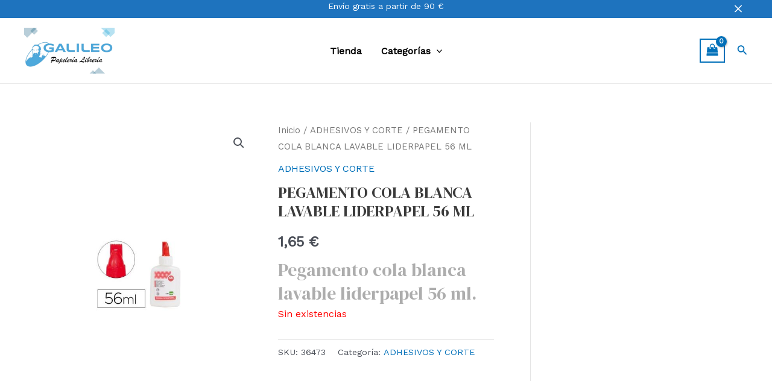

--- FILE ---
content_type: text/css
request_url: https://papelerialibreriagalileo.com/wp-content/cache/wpfc-minified/7bn8iuqe/7y44.css
body_size: 1289
content:
#wps-slider-section *{box-sizing:border-box}.wps-slider-section img{max-width:100%;height:auto}.wps-slider-section img.wpsf-product-img{margin:0}#wps-slider-section{overflow:hidden;position:relative}#wps-slider-section h2.sp-woo-product-slider-section-title{margin:0;padding:0;font-weight:600;margin-bottom:23px;line-height:1}#wps-slider-section .wps-product-section{margin-left:-15px}#wps-slider-section .wpsf-product{margin:3px;text-align:center}#wps-slider-section .wpsf-product:focus{outline:0}#wps-slider-section .wps-product-image{display:block;box-shadow:0 0 0;outline:0}#wps-slider-section img.wpsf-product-img{border-radius:0;box-shadow:0 0}#wps-slider-section .wpsf-product-title{margin-top:10px;line-height:20px}#wps-slider-section .wpsf-product-title a{font-size:15px;font-weight:600;line-height:20px;border:0;text-decoration:none;-webkit-box-shadow:0 0;-moz-box-shadow:0 0;box-shadow:0 0}#wps-slider-section .wpsf-product-price{padding-top:6px;font-size:14px;font-weight:700;line-height:19px;color:#222}#wps-slider-section .wpsf-product-price ins{background-color:transparent;text-decoration:none}#wps-slider-section .wpsf-product-price del{font-weight:400;color:#888;padding-right:5px}#wps-slider-section .wpsf-cart-button a:not(.sp-wqvpro-view-button):not(.sp-wqv-view-button){border:1px solid #222;line-height:19px;min-width:80px;background-color:transparent;color:#444;padding:8px 14px;-webkit-border-radius:0;-moz-border-radius:0;border-radius:0;display:inline-block;font-size:14px;font-weight:600;margin-top:8px;-webkit-box-shadow:0 0;-moz-box-shadow:0 0;box-shadow:0 0}#wps-slider-section .wpsf-cart-button a.added{display:none!important}#wps-slider-section .wpsf-cart-button p{padding:0!important;border:0!important;margin:0!important}#wps-slider-section .wpsf-cart-button .amount{display:none!important}#wps-slider-section .wps-preloader{background-color:#fff;background-repeat:no-repeat;background-position:center center;position:absolute;z-index:9999;width:100%;height:100%;text-align:center;top:0;left:0;right:0;border:0}#wps-slider-section .wps-preloader img{position:relative;top:50%;margin-top:-16px;display:inline-block}#wps-slider-section .wps-product-section ul.slick-dots{margin:0;margin-top:21px;padding:0;list-style:none;text-align:center}#wps-slider-section .wps-product-section ul.slick-dots li{display:inline-block;border:0;padding:0;width:12px;height:12px;line-height:12px;margin:3px;overflow:hidden}#wps-slider-section .wps-product-section ul.slick-dots li button{border-radius:50%;text-indent:-999px;width:12px;height:12px;padding:0;border:0;background-image:none}#wps-slider-section .wps-product-section ul.slick-dots li button:focus{outline:0}#wps-slider-section .wps-product-section .slick-arrow{position:absolute;z-index:9;width:30px;height:30px;text-align:center;cursor:pointer;font-size:18px;line-height:28px;-webkit-transition:all .3s;-moz-transition:all .3s;-ms-transition:all .3s;-o-transition:all .3s;transition:all .3s}#wps-slider-section .wps-product-section .slick-prev{top:-45px;right:36px}#wps-slider-section .wps-product-section .slick-next{top:-45px;right:0}#wps-slider-section .wps-product-section h2.sp-not-found-any-product-f{font-size:15px;margin-left:15px;font-weight:400;color:red}.widget_woo_product_slider_widget_content #wps-slider-section .wps-product-section,.widget_woo_product_slider_widget_content #wps-slider-section .wpsf-product{margin-left:0}#wps-slider-section .wps-product-section .star-rating{display:inline-flex;margin:8px 0 0 0;overflow:hidden;position:relative;height:15px;line-height:15px;font-size:15px;width:75px}#wps-slider-section .wps-product-section .star-rating span{overflow:hidden;float:left;top:0;left:0;position:absolute;padding-top:1.5em}#wps-slider-section .wps-product-section .star-rating:before{content:"\f005\f005\f005\f005\f005";position:absolute;color:#c8c8c8;font-family:FontAwesome;left:0;letter-spacing:1px;opacity:1}#wps-slider-section .wps-product-section .star-rating span:before{content:"\f005\f005\f005\f005\f005";position:absolute;color:#f4c100;font-family:FontAwesome;top:0;left:0;letter-spacing:1px}#wps-slider-section .sp-wps-theme_two .wpsf-product .sp-wps-product-image-area{position:relative;border:1px solid #ddd!important;margin-right:1px}#wps-slider-section .sp-wps-theme_two .wpsf-product .sp-wps-product-details{margin-top:-61px;overflow:hidden;border-radius:0;box-shadow:0 0}#wps-slider-section .sp-wps-theme_two img.wpsf-product-img{margin-left:0}#wps-slider-section .sp-wps-theme_two .wpsf-product .sp-wps-product-details-inner{background-color:#fff;padding:1px 15px 15px 15px;transform:translateY(54px);-webkit-transform:translateY(54px);-ms-transform:translateY(54px);-o-transform:translateY(54px);-webkit-transition:all .3s;-moz-transition:all .3s;-ms-transition:all .3s;-o-transition:all .3s;transition:all .3s}#wps-slider-section .sp-wps-theme_two .wpsf-product:hover .sp-wps-product-details-inner{transform:translateY(0);-webkit-transform:translateY(0);-ms-transform:translateY(0);-o-transform:translateY(0);position:relative;z-index:9}#wps-slider-section .sp-wps-theme_three .wpsf-product .sp-wps-product-image-area{border:1px solid #ddd;position:relative;overflow:hidden}#wps-slider-section .sp-wps-theme_three .wpsf-product .sp-wps-product-details{position:absolute;bottom:-100%;left:0;padding:10px;opacity:0;width:100%;height:100%;display:flex;justify-content:center;flex-direction:column;background-color:rgba(0,0,0,.5);-webkit-transition:all .6s ease-in-out;-moz-transition:all .6s ease-in-out;-ms-transition:all .6s ease-in-out;-o-transition:all .6s ease-in-out;transition:all .6s ease-in-out}#wps-slider-section .sp-wps-theme_three .wpsf-product:hover .sp-wps-product-details{opacity:1;bottom:0}#wps-slider-section .sp-wps-theme_three img.wpsf-product-img{margin-left:0}.sp-wps-product-image-area{margin-left:15px}#wps-slider-section .wpsf-product:not(.slick-slide){width:inherit!important;max-width:100%;overflow:hidden}.wps-product-section:not(.slick-initialized){display:flex}@media screen and (min-width:1280px){.wps-product-section:not(.slick-initialized)>.wpsf-product{min-width:25%;width:25%;margin:0!important}}#wps-slider-section .wpsf-product{direction:ltr}html[dir=rtl] #wps-slider-section .wpsf-product{direction:rtl}